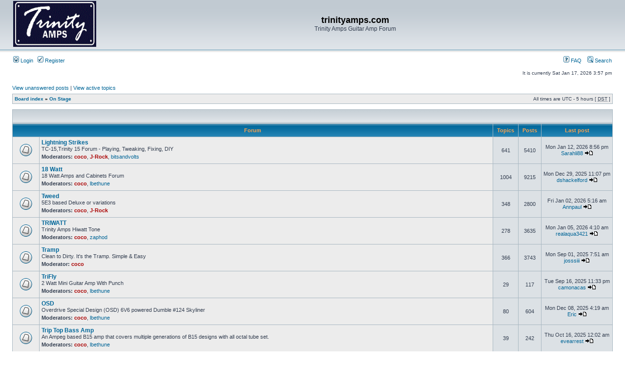

--- FILE ---
content_type: text/html; charset=UTF-8
request_url: https://trinityamps.com/phpbb/viewforum.php?f=17&sid=1298231282d3016c02a81d715111ec1c
body_size: 3610
content:
<!DOCTYPE html PUBLIC "-//W3C//DTD XHTML 1.0 Transitional//EN" "http://www.w3.org/TR/xhtml1/DTD/xhtml1-transitional.dtd">
<html xmlns="http://www.w3.org/1999/xhtml" dir="ltr" lang="en-gb" xml:lang="en-gb">
<head>

<meta http-equiv="content-type" content="text/html; charset=UTF-8" />
<meta http-equiv="content-language" content="en-gb" />
<meta http-equiv="content-style-type" content="text/css" />
<meta http-equiv="imagetoolbar" content="no" />
<meta name="resource-type" content="document" />
<meta name="distribution" content="global" />
<meta name="keywords" content="" />
<meta name="description" content="" />

<title>trinityamps.com &bull; View forum - On Stage</title>



<link rel="stylesheet" href="./styles/subsilver2/theme/stylesheet.css" type="text/css" />

<script type="text/javascript">
// <![CDATA[


function popup(url, width, height, name)
{
	if (!name)
	{
		name = '_popup';
	}

	window.open(url.replace(/&amp;/g, '&'), name, 'height=' + height + ',resizable=yes,scrollbars=yes,width=' + width);
	return false;
}

function jumpto()
{
	var page = prompt('Enter the page number you wish to go to:', '');
	var per_page = '';
	var base_url = '';

	if (page !== null && !isNaN(page) && page == Math.floor(page) && page > 0)
	{
		if (base_url.indexOf('?') == -1)
		{
			document.location.href = base_url + '?start=' + ((page - 1) * per_page);
		}
		else
		{
			document.location.href = base_url.replace(/&amp;/g, '&') + '&start=' + ((page - 1) * per_page);
		}
	}
}

/**
* Find a member
*/
function find_username(url)
{
	popup(url, 760, 570, '_usersearch');
	return false;
}

/**
* Mark/unmark checklist
* id = ID of parent container, name = name prefix, state = state [true/false]
*/
function marklist(id, name, state)
{
	var parent = document.getElementById(id);
	if (!parent)
	{
		eval('parent = document.' + id);
	}

	if (!parent)
	{
		return;
	}

	var rb = parent.getElementsByTagName('input');
	
	for (var r = 0; r < rb.length; r++)
	{
		if (rb[r].name.substr(0, name.length) == name)
		{
			rb[r].checked = state;
		}
	}
}



// ]]>
</script>
</head>
<body class="ltr">

<a name="top"></a>

<div id="wrapheader">

	<div id="logodesc">
		<table width="100%" cellspacing="0">
		<tr>
			<td><a href="./index.php?sid=f226a10ba4016193f7b2d36e17c21bbe"><img src="./styles/subsilver2/imageset/site_logo.gif" width="170" height="94" alt="" title="" /></a></td>
			<td width="100%" align="center"><h1>trinityamps.com</h1><span class="gen">Trinity Amps Guitar Amp Forum</span></td>
		</tr>
		</table>
	</div>

	<div id="menubar">
		<table width="100%" cellspacing="0">
		<tr>
			<td class="genmed">
				<a href="./ucp.php?mode=login&amp;sid=f226a10ba4016193f7b2d36e17c21bbe"><img src="./styles/subsilver2/theme/images/icon_mini_login.gif" width="12" height="13" alt="*" /> Login</a>&nbsp; &nbsp;<a href="./ucp.php?mode=register&amp;sid=f226a10ba4016193f7b2d36e17c21bbe"><img src="./styles/subsilver2/theme/images/icon_mini_register.gif" width="12" height="13" alt="*" /> Register</a>
					
			</td>
			<td class="genmed" align="right">
				<a href="./faq.php?sid=f226a10ba4016193f7b2d36e17c21bbe"><img src="./styles/subsilver2/theme/images/icon_mini_faq.gif" width="12" height="13" alt="*" /> FAQ</a>
				&nbsp; &nbsp;<a href="./search.php?sid=f226a10ba4016193f7b2d36e17c21bbe"><img src="./styles/subsilver2/theme/images/icon_mini_search.gif" width="12" height="13" alt="*" /> Search</a>
			</td>
		</tr>
		</table>
	</div>

	<div id="datebar">
		<table width="100%" cellspacing="0">
		<tr>
			<td class="gensmall"></td>
			<td class="gensmall" align="right">It is currently Sat Jan 17, 2026 3:57 pm<br /></td>
		</tr>
		</table>
	</div>

</div>

<div id="wrapcentre">

	
	<p class="searchbar">
		<span style="float: left;"><a href="./search.php?search_id=unanswered&amp;sid=f226a10ba4016193f7b2d36e17c21bbe">View unanswered posts</a> | <a href="./search.php?search_id=active_topics&amp;sid=f226a10ba4016193f7b2d36e17c21bbe">View active topics</a></span>
		
	</p>
	

	<br style="clear: both;" />

	<table class="tablebg" width="100%" cellspacing="1" cellpadding="0" style="margin-top: 5px;">
	<tr>
		<td class="row1">
			<p class="breadcrumbs"><a href="./index.php?sid=f226a10ba4016193f7b2d36e17c21bbe">Board index</a> &#187; <a href="./viewforum.php?f=17&amp;sid=f226a10ba4016193f7b2d36e17c21bbe">On Stage</a></p>
			<p class="datetime">All times are UTC - 5 hours [ <abbr title="Daylight Saving Time">DST</abbr> ]</p>
		</td>
	</tr>
	</table>

	<br /><table class="tablebg" cellspacing="1" width="100%">
<tr>
	<td class="cat" colspan="5" align="right">&nbsp;</td>
</tr>
<tr>
	<th colspan="2">&nbsp;Forum&nbsp;</th>
	<th width="50">&nbsp;Topics&nbsp;</th>
	<th width="50">&nbsp;Posts&nbsp;</th>
	<th>&nbsp;Last post&nbsp;</th>
</tr>

		<tr>
			<td class="row1" width="50" align="center"><img src="./styles/subsilver2/imageset/forum_read.gif" width="46" height="25" alt="No unread posts" title="No unread posts" /></td>
			<td class="row1" width="100%">
				
				<a class="forumlink" href="./viewforum.php?f=1&amp;sid=f226a10ba4016193f7b2d36e17c21bbe">Lightning Strikes</a>
				<p class="forumdesc">TC-15,Trinity 15 Forum - Playing, Tweaking, Fixing, DIY</p>
				
					<p class="forumdesc"><strong>Moderators:</strong> <a href="./memberlist.php?mode=viewprofile&amp;u=2&amp;sid=f226a10ba4016193f7b2d36e17c21bbe" style="color: #AA0000;" class="username-coloured">coco</a>, <a href="./memberlist.php?mode=viewprofile&amp;u=699&amp;sid=f226a10ba4016193f7b2d36e17c21bbe" style="color: #AA0000;" class="username-coloured">J-Rock</a>, <a href="./memberlist.php?mode=viewprofile&amp;u=3&amp;sid=f226a10ba4016193f7b2d36e17c21bbe">bitsandvolts</a></p>
				
			</td>
			<td class="row2" align="center"><p class="topicdetails">641</p></td>
			<td class="row2" align="center"><p class="topicdetails">5410</p></td>
			<td class="row2" align="center" nowrap="nowrap">
				
					<p class="topicdetails">Mon Jan 12, 2026 8:56 pm</p>
					<p class="topicdetails"><a href="./memberlist.php?mode=viewprofile&amp;u=11215&amp;sid=f226a10ba4016193f7b2d36e17c21bbe">Sarahli88</a>
						<a href="./viewtopic.php?f=1&amp;p=48162&amp;sid=f226a10ba4016193f7b2d36e17c21bbe#p48162"><img src="./styles/subsilver2/imageset/icon_topic_latest.gif" width="18" height="9" alt="View the latest post" title="View the latest post" /></a>
					</p>
				
			</td>
		</tr>
	
		<tr>
			<td class="row1" width="50" align="center"><img src="./styles/subsilver2/imageset/forum_read.gif" width="46" height="25" alt="No unread posts" title="No unread posts" /></td>
			<td class="row1" width="100%">
				
				<a class="forumlink" href="./viewforum.php?f=7&amp;sid=f226a10ba4016193f7b2d36e17c21bbe">18 Watt</a>
				<p class="forumdesc">18 Watt Amps and Cabinets Forum</p>
				
					<p class="forumdesc"><strong>Moderators:</strong> <a href="./memberlist.php?mode=viewprofile&amp;u=2&amp;sid=f226a10ba4016193f7b2d36e17c21bbe" style="color: #AA0000;" class="username-coloured">coco</a>, <a href="./memberlist.php?mode=viewprofile&amp;u=7&amp;sid=f226a10ba4016193f7b2d36e17c21bbe">lbethune</a></p>
				
			</td>
			<td class="row2" align="center"><p class="topicdetails">1004</p></td>
			<td class="row2" align="center"><p class="topicdetails">9215</p></td>
			<td class="row2" align="center" nowrap="nowrap">
				
					<p class="topicdetails">Mon Dec 29, 2025 11:07 pm</p>
					<p class="topicdetails"><a href="./memberlist.php?mode=viewprofile&amp;u=7412&amp;sid=f226a10ba4016193f7b2d36e17c21bbe">dshackelford</a>
						<a href="./viewtopic.php?f=7&amp;p=48159&amp;sid=f226a10ba4016193f7b2d36e17c21bbe#p48159"><img src="./styles/subsilver2/imageset/icon_topic_latest.gif" width="18" height="9" alt="View the latest post" title="View the latest post" /></a>
					</p>
				
			</td>
		</tr>
	
		<tr>
			<td class="row1" width="50" align="center"><img src="./styles/subsilver2/imageset/forum_read.gif" width="46" height="25" alt="No unread posts" title="No unread posts" /></td>
			<td class="row1" width="100%">
				
				<a class="forumlink" href="./viewforum.php?f=11&amp;sid=f226a10ba4016193f7b2d36e17c21bbe">Tweed</a>
				<p class="forumdesc">5E3 based Deluxe or variations</p>
				
					<p class="forumdesc"><strong>Moderators:</strong> <a href="./memberlist.php?mode=viewprofile&amp;u=2&amp;sid=f226a10ba4016193f7b2d36e17c21bbe" style="color: #AA0000;" class="username-coloured">coco</a>, <a href="./memberlist.php?mode=viewprofile&amp;u=699&amp;sid=f226a10ba4016193f7b2d36e17c21bbe" style="color: #AA0000;" class="username-coloured">J-Rock</a></p>
				
			</td>
			<td class="row2" align="center"><p class="topicdetails">348</p></td>
			<td class="row2" align="center"><p class="topicdetails">2800</p></td>
			<td class="row2" align="center" nowrap="nowrap">
				
					<p class="topicdetails">Fri Jan 02, 2026 5:16 am</p>
					<p class="topicdetails"><a href="./memberlist.php?mode=viewprofile&amp;u=10802&amp;sid=f226a10ba4016193f7b2d36e17c21bbe">Annpaul</a>
						<a href="./viewtopic.php?f=11&amp;p=48160&amp;sid=f226a10ba4016193f7b2d36e17c21bbe#p48160"><img src="./styles/subsilver2/imageset/icon_topic_latest.gif" width="18" height="9" alt="View the latest post" title="View the latest post" /></a>
					</p>
				
			</td>
		</tr>
	
		<tr>
			<td class="row1" width="50" align="center"><img src="./styles/subsilver2/imageset/forum_read.gif" width="46" height="25" alt="No unread posts" title="No unread posts" /></td>
			<td class="row1" width="100%">
				
				<a class="forumlink" href="./viewforum.php?f=14&amp;sid=f226a10ba4016193f7b2d36e17c21bbe">TRIWATT</a>
				<p class="forumdesc">Trinity Amps Hiwatt Tone</p>
				
					<p class="forumdesc"><strong>Moderators:</strong> <a href="./memberlist.php?mode=viewprofile&amp;u=2&amp;sid=f226a10ba4016193f7b2d36e17c21bbe" style="color: #AA0000;" class="username-coloured">coco</a>, <a href="./memberlist.php?mode=viewprofile&amp;u=819&amp;sid=f226a10ba4016193f7b2d36e17c21bbe">zaphod</a></p>
				
			</td>
			<td class="row2" align="center"><p class="topicdetails">278</p></td>
			<td class="row2" align="center"><p class="topicdetails">3635</p></td>
			<td class="row2" align="center" nowrap="nowrap">
				
					<p class="topicdetails">Mon Jan 05, 2026 4:10 am</p>
					<p class="topicdetails"><a href="./memberlist.php?mode=viewprofile&amp;u=11153&amp;sid=f226a10ba4016193f7b2d36e17c21bbe">realaqua3421</a>
						<a href="./viewtopic.php?f=14&amp;p=48161&amp;sid=f226a10ba4016193f7b2d36e17c21bbe#p48161"><img src="./styles/subsilver2/imageset/icon_topic_latest.gif" width="18" height="9" alt="View the latest post" title="View the latest post" /></a>
					</p>
				
			</td>
		</tr>
	
		<tr>
			<td class="row1" width="50" align="center"><img src="./styles/subsilver2/imageset/forum_read.gif" width="46" height="25" alt="No unread posts" title="No unread posts" /></td>
			<td class="row1" width="100%">
				
				<a class="forumlink" href="./viewforum.php?f=16&amp;sid=f226a10ba4016193f7b2d36e17c21bbe">Tramp</a>
				<p class="forumdesc">Clean to Dirty. It's the Tramp. Simple &amp; Easy</p>
				
					<p class="forumdesc"><strong>Moderator:</strong> <a href="./memberlist.php?mode=viewprofile&amp;u=2&amp;sid=f226a10ba4016193f7b2d36e17c21bbe" style="color: #AA0000;" class="username-coloured">coco</a></p>
				
			</td>
			<td class="row2" align="center"><p class="topicdetails">366</p></td>
			<td class="row2" align="center"><p class="topicdetails">3743</p></td>
			<td class="row2" align="center" nowrap="nowrap">
				
					<p class="topicdetails">Mon Sep 01, 2025 7:51 am</p>
					<p class="topicdetails"><a href="./memberlist.php?mode=viewprofile&amp;u=10937&amp;sid=f226a10ba4016193f7b2d36e17c21bbe">josssiii</a>
						<a href="./viewtopic.php?f=16&amp;p=48121&amp;sid=f226a10ba4016193f7b2d36e17c21bbe#p48121"><img src="./styles/subsilver2/imageset/icon_topic_latest.gif" width="18" height="9" alt="View the latest post" title="View the latest post" /></a>
					</p>
				
			</td>
		</tr>
	
		<tr>
			<td class="row1" width="50" align="center"><img src="./styles/subsilver2/imageset/forum_read.gif" width="46" height="25" alt="No unread posts" title="No unread posts" /></td>
			<td class="row1" width="100%">
				
				<a class="forumlink" href="./viewforum.php?f=20&amp;sid=f226a10ba4016193f7b2d36e17c21bbe">TriFly</a>
				<p class="forumdesc">2 Watt Mini Guitar Amp With Punch</p>
				
					<p class="forumdesc"><strong>Moderators:</strong> <a href="./memberlist.php?mode=viewprofile&amp;u=2&amp;sid=f226a10ba4016193f7b2d36e17c21bbe" style="color: #AA0000;" class="username-coloured">coco</a>, <a href="./memberlist.php?mode=viewprofile&amp;u=7&amp;sid=f226a10ba4016193f7b2d36e17c21bbe">lbethune</a></p>
				
			</td>
			<td class="row2" align="center"><p class="topicdetails">29</p></td>
			<td class="row2" align="center"><p class="topicdetails">117</p></td>
			<td class="row2" align="center" nowrap="nowrap">
				
					<p class="topicdetails">Tue Sep 16, 2025 11:33 pm</p>
					<p class="topicdetails"><a href="./memberlist.php?mode=viewprofile&amp;u=11172&amp;sid=f226a10ba4016193f7b2d36e17c21bbe">camonacas</a>
						<a href="./viewtopic.php?f=20&amp;p=48129&amp;sid=f226a10ba4016193f7b2d36e17c21bbe#p48129"><img src="./styles/subsilver2/imageset/icon_topic_latest.gif" width="18" height="9" alt="View the latest post" title="View the latest post" /></a>
					</p>
				
			</td>
		</tr>
	
		<tr>
			<td class="row1" width="50" align="center"><img src="./styles/subsilver2/imageset/forum_read.gif" width="46" height="25" alt="No unread posts" title="No unread posts" /></td>
			<td class="row1" width="100%">
				
				<a class="forumlink" href="./viewforum.php?f=21&amp;sid=f226a10ba4016193f7b2d36e17c21bbe">OSD</a>
				<p class="forumdesc">Overdrive Special Design (OSD) 6V6 powered  Dumble #124  Skyliner</p>
				
					<p class="forumdesc"><strong>Moderators:</strong> <a href="./memberlist.php?mode=viewprofile&amp;u=2&amp;sid=f226a10ba4016193f7b2d36e17c21bbe" style="color: #AA0000;" class="username-coloured">coco</a>, <a href="./memberlist.php?mode=viewprofile&amp;u=7&amp;sid=f226a10ba4016193f7b2d36e17c21bbe">lbethune</a></p>
				
			</td>
			<td class="row2" align="center"><p class="topicdetails">80</p></td>
			<td class="row2" align="center"><p class="topicdetails">604</p></td>
			<td class="row2" align="center" nowrap="nowrap">
				
					<p class="topicdetails">Mon Dec 08, 2025 4:19 am</p>
					<p class="topicdetails"><a href="./memberlist.php?mode=viewprofile&amp;u=11347&amp;sid=f226a10ba4016193f7b2d36e17c21bbe">Eric</a>
						<a href="./viewtopic.php?f=21&amp;p=48154&amp;sid=f226a10ba4016193f7b2d36e17c21bbe#p48154"><img src="./styles/subsilver2/imageset/icon_topic_latest.gif" width="18" height="9" alt="View the latest post" title="View the latest post" /></a>
					</p>
				
			</td>
		</tr>
	
		<tr>
			<td class="row1" width="50" align="center"><img src="./styles/subsilver2/imageset/forum_read.gif" width="46" height="25" alt="No unread posts" title="No unread posts" /></td>
			<td class="row1" width="100%">
				
				<a class="forumlink" href="./viewforum.php?f=22&amp;sid=f226a10ba4016193f7b2d36e17c21bbe">Trip Top Bass Amp</a>
				<p class="forumdesc">An Ampeg based  B15 amp that covers multiple generations of B15 designs with all octal tube set.</p>
				
					<p class="forumdesc"><strong>Moderators:</strong> <a href="./memberlist.php?mode=viewprofile&amp;u=2&amp;sid=f226a10ba4016193f7b2d36e17c21bbe" style="color: #AA0000;" class="username-coloured">coco</a>, <a href="./memberlist.php?mode=viewprofile&amp;u=7&amp;sid=f226a10ba4016193f7b2d36e17c21bbe">lbethune</a></p>
				
			</td>
			<td class="row2" align="center"><p class="topicdetails">39</p></td>
			<td class="row2" align="center"><p class="topicdetails">242</p></td>
			<td class="row2" align="center" nowrap="nowrap">
				
					<p class="topicdetails">Thu Oct 16, 2025 12:02 am</p>
					<p class="topicdetails"><a href="./memberlist.php?mode=viewprofile&amp;u=10858&amp;sid=f226a10ba4016193f7b2d36e17c21bbe">evearrest</a>
						<a href="./viewtopic.php?f=22&amp;p=48135&amp;sid=f226a10ba4016193f7b2d36e17c21bbe#p48135"><img src="./styles/subsilver2/imageset/icon_topic_latest.gif" width="18" height="9" alt="View the latest post" title="View the latest post" /></a>
					</p>
				
			</td>
		</tr>
	
		<tr>
			<td class="row1" width="50" align="center"><img src="./styles/subsilver2/imageset/forum_read.gif" width="46" height="25" alt="No unread posts" title="No unread posts" /></td>
			<td class="row1" width="100%">
				
				<a class="forumlink" href="./viewforum.php?f=23&amp;sid=f226a10ba4016193f7b2d36e17c21bbe">Triton</a>
				<p class="forumdesc">Just about everybody who’s ever picked up a Strat or Tele is familiar with the tweed Fender Champ. This all Octal version does not disappoint!</p>
				
					<p class="forumdesc"><strong>Moderators:</strong> <a href="./memberlist.php?mode=viewprofile&amp;u=2&amp;sid=f226a10ba4016193f7b2d36e17c21bbe" style="color: #AA0000;" class="username-coloured">coco</a>, <a href="./memberlist.php?mode=viewprofile&amp;u=7&amp;sid=f226a10ba4016193f7b2d36e17c21bbe">lbethune</a></p>
				
			</td>
			<td class="row2" align="center"><p class="topicdetails">13</p></td>
			<td class="row2" align="center"><p class="topicdetails">55</p></td>
			<td class="row2" align="center" nowrap="nowrap">
				
					<p class="topicdetails">Fri Jan 17, 2025 12:34 am</p>
					<p class="topicdetails"><a href="./memberlist.php?mode=viewprofile&amp;u=10874&amp;sid=f226a10ba4016193f7b2d36e17c21bbe">MissTwinst</a>
						<a href="./viewtopic.php?f=23&amp;p=47594&amp;sid=f226a10ba4016193f7b2d36e17c21bbe#p47594"><img src="./styles/subsilver2/imageset/icon_topic_latest.gif" width="18" height="9" alt="View the latest post" title="View the latest post" /></a>
					</p>
				
			</td>
		</tr>
	
</table>
	<br clear="all" />


<div id="pagecontent">



		<br clear="all" />
</div>

<table class="tablebg" width="100%" cellspacing="1" cellpadding="0" style="margin-top: 5px;">
	<tr>
		<td class="row1">
			<p class="breadcrumbs"><a href="./index.php?sid=f226a10ba4016193f7b2d36e17c21bbe">Board index</a> &#187; <a href="./viewforum.php?f=17&amp;sid=f226a10ba4016193f7b2d36e17c21bbe">On Stage</a></p>
			<p class="datetime">All times are UTC - 5 hours [ <abbr title="Daylight Saving Time">DST</abbr> ]</p>
		</td>
	</tr>
	</table>
	<br clear="all" />

	<table class="tablebg" width="100%" cellspacing="1">
	<tr>
		<td class="cat"><h4>Who is online</h4></td>
	</tr>
	<tr>
		<td class="row1"><p class="gensmall">Users browsing this forum: No registered users and 29 guests</p></td>
	</tr>
	</table>


<br clear="all" />

<table width="100%" cellspacing="0">
<tr>
	<td></td>
	<td align="right">
	<form method="post" name="jumpbox" action="./viewforum.php?sid=f226a10ba4016193f7b2d36e17c21bbe" onsubmit="if(document.jumpbox.f.value == -1){return false;}">

	<table cellspacing="0" cellpadding="0" border="0">
	<tr>
		<td nowrap="nowrap"><span class="gensmall">Jump to:</span>&nbsp;<select name="f" onchange="if(this.options[this.selectedIndex].value != -1){ document.forms['jumpbox'].submit() }">

		
			<option value="-1">Select a forum</option>
		<option value="-1">------------------</option>
			<option value="18">Sound Stage</option>
		
			<option value="10">&nbsp; &nbsp;Clippage</option>
		
			<option value="17" selected="selected">On Stage</option>
		
			<option value="1">&nbsp; &nbsp;Lightning Strikes</option>
		
			<option value="7">&nbsp; &nbsp;18 Watt</option>
		
			<option value="11">&nbsp; &nbsp;Tweed</option>
		
			<option value="14">&nbsp; &nbsp;TRIWATT</option>
		
			<option value="16">&nbsp; &nbsp;Tramp</option>
		
			<option value="20">&nbsp; &nbsp;TriFly</option>
		
			<option value="21">&nbsp; &nbsp;OSD</option>
		
			<option value="22">&nbsp; &nbsp;Trip Top Bass Amp</option>
		
			<option value="23">&nbsp; &nbsp;Triton</option>
		
			<option value="19">Back Stage</option>
		
			<option value="6">&nbsp; &nbsp;G.A.S. Station!</option>
		
			<option value="2">&nbsp; &nbsp;Dressing Room</option>
		
			<option value="9">&nbsp; &nbsp;30 Watt</option>
		

		</select>&nbsp;<input class="btnlite" type="submit" value="Go" /></td>
	</tr>
	</table>

	</form>
</td>
</tr>
</table>


</div>

<div id="wrapfooter">
	
	<span class="copyright">Powered by <a href="https://www.phpbb.com/">phpBB</a>&reg; Forum Software &copy; phpBB Group
	</span>
</div>

</body>
</html>